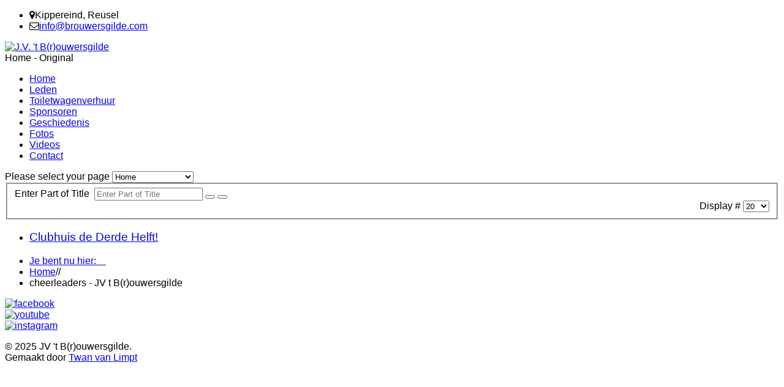

--- FILE ---
content_type: text/html; charset=utf-8
request_url: https://brouwersgilde.com/index.php/component/tags/tag/cheerleaders
body_size: 3681
content:

<!DOCTYPE html>

<!--[if lt IE 7]>	<html dir="ltr" lang="en-gb" class="lt-ie9 lt-ie8 lt-ie7"><![endif]-->
<!--[if IE 7]>		<html dir="ltr" lang="en-gb" class="lt-ie9 lt-ie8"><![endif]-->
<!--[if IE 8]>		<html dir="ltr" lang="en-gb" class="lt-ie9"><![endif]-->
<!--[if IE 9]>		<html dir="ltr" lang="en-gb" class="lt-ie10"> <![endif]-->
<!--[if gt IE 9]>	<!--><html dir="ltr" lang="en-gb" class="gt-ie9 non-ie"> <!--<![endif]-->
<head>

	<meta charset="utf-8" />
	<!--[if IE]><meta http-equiv="X-UA-Compatible" content="IE=edge,chrome=1"><![endif]-->
	<meta name="viewport" content="width=device-width, initial-scale=1, maximum-scale=1">
	
		<link rel="stylesheet" href="/templates/brouwersgilde/css/minified.css.php?c=efb700&amp;bg=custom&amp;lmh=90" type="text/css" />
	
	<link rel="stylesheet" href="/templates/brouwersgilde/css/custom.css">	<link rel="stylesheet" href="//netdna.bootstrapcdn.com/font-awesome/4.0.3/css/font-awesome.css" type="text/css" />	<link href='http://fonts.googleapis.com/css?family=Open+Sans:400,600,700,800' rel='stylesheet' type='text/css'>			
	<style type="text/css">h1,h2,h3,h4,h5,h6 {font-weight: 400;font-family: 'Open Sans', sans-serif;} body, input, button, select, textarea { font-family: 'Open Sans', sans-serif; } </style>	
	<base href="https://brouwersgilde.com/index.php/component/tags/tag/cheerleaders" />
	<meta http-equiv="content-type" content="text/html; charset=utf-8" />
	<meta name="keywords" content="carnaval, carnavalsvereniging, Reusel, Narrendonk, Kempen, Narrenparade, Kempenoptocht, Blaalse lichtstoet, Lichtstoet Bladel, wheels of death, land te bezeilen, bewegende boot, park alaaf, achtbaan, made in china, draak, in de mode, paradi, machu picchu, wijnfestijn, steek-je los, ridders, optocht, carnavalsoptocht, leden, geschiedenis, sponsoren" />
	<meta name="description" content="Welkom op de website van JV t B(r)ouwersgilde uit Reusel. Onze hoofdactiviteit is het bouwen van carnavalswagens, maar daarnaast zijn we tevens actief in het Kempische verenigingsleven en nemen we jaarlijks deel aan de Blaalse Lichtstoet. Veel plezier op onze website!" />
	<title>cheerleaders - JV t B(r)ouwersgilde</title>
	<link href="/index.php/component/tags/tag/cheerleaders?format=feed&amp;type=rss" rel="alternate" type="application/rss+xml" title="RSS 2.0" />
	<link href="/index.php/component/tags/tag/cheerleaders?format=feed&amp;type=atom" rel="alternate" type="application/atom+xml" title="Atom 1.0" />
	<link href="/templates/brouwersgilde/favicon.ico" rel="shortcut icon" type="image/vnd.microsoft.icon" />
	<link href="/media/jui/css/chosen.css?3496a6d9e256c166560b455b1ced6c9c" rel="stylesheet" type="text/css" />
	<link href="/plugins/system/jce/css/content.css?3496a6d9e256c166560b455b1ced6c9c" rel="stylesheet" type="text/css" />
	<link href="/plugins/system/ws_view/ws_view/gallery.css" rel="stylesheet" type="text/css" />
	<script type="application/json" class="joomla-script-options new">{"csrf.token":"08696991bb16e989998a4946dcad8089","system.paths":{"root":"","base":""}}</script>
	<script src="/media/system/js/core.js?3496a6d9e256c166560b455b1ced6c9c" type="text/javascript"></script>
	<script src="/media/jui/js/jquery.min.js?3496a6d9e256c166560b455b1ced6c9c" type="text/javascript"></script>
	<script src="/media/jui/js/jquery-noconflict.js?3496a6d9e256c166560b455b1ced6c9c" type="text/javascript"></script>
	<script src="/media/jui/js/jquery-migrate.min.js?3496a6d9e256c166560b455b1ced6c9c" type="text/javascript"></script>
	<script src="/media/jui/js/chosen.jquery.min.js?3496a6d9e256c166560b455b1ced6c9c" type="text/javascript"></script>
	<script src="/media/jui/js/bootstrap.min.js?3496a6d9e256c166560b455b1ced6c9c" type="text/javascript"></script>
	<script src="/templates/brouwersgilde/js/jquery.scripts.js" type="text/javascript"></script>
	<script src="/templates/brouwersgilde/js/jquery.inview.js" type="text/javascript"></script>
	<script src="/templates/brouwersgilde/js/jquery.lavalamp-1.3.5.min.js" type="text/javascript"></script>
	<script src="/templates/brouwersgilde/js/jquery.easing.1.3.js" type="text/javascript"></script>
	<script src="/templates/brouwersgilde/js/jquery.magnific-popup.min.js" type="text/javascript"></script>
	<script src="/templates/brouwersgilde/js/jquery.carousel.min.js" type="text/javascript"></script>
	<script src="/templates/brouwersgilde/js/jquery.tipsy.js" type="text/javascript"></script>
	<script type="text/javascript">

	jQuery(function ($) {
		initChosen();
		$("body").on("subform-row-add", initChosen);

		function initChosen(event, container)
		{
			container = container || document;
			$(container).find("select").chosen({"disable_search_threshold":10,"search_contains":true,"allow_single_deselect":true,"placeholder_text_multiple":"Type or select some options","placeholder_text_single":"Select an option","no_results_text":"No results match"});
		}
	});
	
		var resetFilter = function() {
		document.getElementById('filter-search').value = '';
	}
jQuery(function($){ initTooltips(); $("body").on("subform-row-add", initTooltips); function initTooltips (event, container) { container = container || document;$(container).find(".hasTooltip").tooltip({"html": true,"container": "body"});} });
	</script>

		
		
	<!--[if lte IE 7]>
		<script type="text/javascript">window.location = "/templates/brouwersgilde/ie/index.html";</script>
	<![endif]-->
		
	<!--[if lte IE 9]>
		<script src="http://html5shiv.googlecode.com/svn/trunk/html5.js"></script>
		<script src="http://ie7-js.googlecode.com/svn/version/2.1(beta4)/IE9.js"></script>
	<![endif]-->
  
  <link rel="apple-touch-icon-precomposed" sizes="144x144" href="/images/favicons/brg.ico">  <link rel="apple-touch-icon-precomposed" sizes="114x114" href="/images/favicons/brg.ico">  <link rel="apple-touch-icon-precomposed" sizes="72x72" href="/images/favicons/brg.ico">  <link rel="apple-touch-icon-precomposed" href="/images/favicons/brg.ico">	
</head>

<body id="top" class="stickymenu stickyfooter ">

	<div id="wrapper">
		
				<div id="header-info" class="wrapper">
			<div class="container fullwidth">
								<ul>
					<li><i class="fa fa-map-marker"></i>Kippereind, Reusel</li>					<li><i class="fa fa-envelope-o"></i><a href="mailto:info@brouwersgilde.com">info@brouwersgilde.com</a></li>																			</ul>
							</div>
		</div>
		
		<div id="header" class="wrapper"> 
			
						<div id="logo" class="container fullwidth">	
				<a href="/" title="Klik hier om naar de homepagina te gaan"><img src="/images/logo.png" alt="J.V. 't B(r)ouwersgilde" /></a>
			</div>
					
						
							
<div class="container fullwidth" id="primary-navigation"> 
	<a class="menu-responsive"><span class="menu-icon-nav"></span><span class="menu-title">Home - Original</span></a> 

				
<ul class="menu clearfix ">
<li class="current active"><a  class="main" href="/index.php" >Home</a></li><li><a  class="main" href="/index.php/leden" >Leden</a></li><li><a  class="main" href="/index.php/toiletwagenverhuur" >Toiletwagenverhuur</a></li><li><a  class="main" href="/index.php/sponsoren" >Sponsoren</a></li><li><a  class="main" href="/index.php/geschiedenis" >Geschiedenis</a></li><li><a  class="main" href="/index.php/fotos" >Fotos</a></li><li><a  class="main" href="/index.php/videos" >Videos</a></li><li><a  class="main" href="/index.php/contact" >Contact</a></li></ul>

</div>

<div class="blockmenu">
	<span class="blockcontent">Please select your page</span>
	<span class="right blockicon">
		<i class="icon-reorder"></i>
	</span>

	<select name="selnav" id="selnav" onchange="aendern()">
		<option value="/index.php" selected ="selected"> Home</option><option value="/index.php/leden" > Leden</option><option value="/index.php/toiletwagenverhuur" > Toiletwagenverhuur</option><option value="/index.php/sponsoren" > Sponsoren</option><option value="/index.php/geschiedenis" > Geschiedenis</option><option value="/index.php/fotos" > Fotos</option><option value="/index.php/videos" > Videos</option><option value="/index.php/contact" > Contact</option>	</select>
</div>

<script type="text/javascript" >
 function aendern() {
  var w = document.getElementById("selnav").selectedIndex;
  var wert = document.getElementById("selnav").options[w].value;
  window.location = wert;
 	}
</script>



			 
			
		</div>
		
				
				
				<div id="header-panel" class="wrapper">
			<div class="header-image-placeholder container"></div>
		</div>
				
		<!-- Start Maincontent -->
		
	  <div id="main" class="wrapper">
			<div class="main-content container">          
				
								
								
								
								
											
								
						
	
					

				
				<!-- No Sidebar -->
	
					
				
				<div id="system-message-container">
	</div>

				<div class="tag-category">
												<form action="https://brouwersgilde.com/index.php/component/tags/tag/cheerleaders" method="post" name="adminForm" id="adminForm" class="form-inline">
			<fieldset class="filters btn-toolbar">
							<div class="btn-group">
					<label class="filter-search-lbl element-invisible" for="filter-search">
						Enter Part of Title&#160;					</label>
					<input type="text" name="filter-search" id="filter-search" value="" class="inputbox" onchange="document.adminForm.submit();" title="Enter all or part of the title to search for." placeholder="Enter Part of Title" />
					<button type="button" name="filter-search-button" title="Search" onclick="document.adminForm.submit();" class="btn">
						<span class="icon-search"></span>
					</button>
					<button type="reset" name="filter-clear-button" title="Clear" class="btn" onclick="resetFilter(); document.adminForm.submit();">
						<span class="icon-remove"></span>
					</button>
				</div>
										<div class="btn-group pull-right">
					<label for="limit" class="element-invisible">
						Display #					</label>
					<select id="limit" name="limit" class="inputbox input-mini" size="1" onchange="this.form.submit()">
	<option value="5">5</option>
	<option value="10">10</option>
	<option value="15">15</option>
	<option value="20" selected="selected">20</option>
	<option value="25">25</option>
	<option value="30">30</option>
	<option value="50">50</option>
	<option value="100">100</option>
	<option value="0">All</option>
</select>
				</div>
						<input type="hidden" name="filter_order" value="" />
			<input type="hidden" name="filter_order_Dir" value="" />
			<input type="hidden" name="limitstart" value="" />
			<input type="hidden" name="task" value="" />
			<div class="clearfix"></div>
		</fieldset>
				<ul class="category list-striped">
												<li class="cat-list-row0 clearfix">
													<h3>
						<a href="/index.php/116-derdehelft-2">
							Clubhuis de Derde Helft!						</a>
					</h3>
																												</li>
					</ul>
	</form>
	</div>

		
													
									
		</div>
	</div>
  <!-- End Maincontent -->

					
					
					
									
			
	
		<div class="wrapper" id="top-footer">	
		<div class="container">
			
<ul class="breadcrumb">
	<li class="active"><a href="javascript:void(0)">Je bent nu hier: &nbsp;&nbsp;&nbsp;</a></li><li><a href="/index.php" class="pathway">Home</a><span class="divider">//</span></li><li><span>cheerleaders - JV t B(r)ouwersgilde</span></li></ul>

		</div>
	</div>
		
	
	
		

		
				
				
				
			    
  
			  

		<!-- #bottom -->
				<div id="bottom" class="wrapper">
			<div class="container">
								<div class="social-icons">
					
										
										
										<div class="social-icon-facebook">
						<a class="has-tipsy-top" href="https://www.facebook.com/brouwersgilde/" title="Facebook" target="_blank">
							<img src="/templates/brouwersgilde/images/social/social_facebook.png" alt="facebook">
						</a>
					</div>
										
										
										<div class="social-icon-youtube">
						<a class="has-tipsy-top" href="https://www.youtube.com/user/brouwersgildereusel/" title="YouTube" target="_blank">
							<img src="/templates/brouwersgilde/images/social/social_youtube.png" alt="youtube">
						</a>
					</div>
										
										
										
										
										<div class="social-icon-instagram">
						<a class="has-tipsy-top" href="https://www.instagram.com/brouwersgildereusel/" title="Instagram" target="_blank">
							<img src="/templates/brouwersgilde/images/social/social_instagram.png" alt="instagram">
						</a>
					</div>
										
									</div>
				<div class="clearfix"></div>
						
								<p class="copyright">&copy; 2025 JV 't B(r)ouwersgilde.<br>Gemaakt door <a href="http://twanvanlimpt.nl">Twan van Limpt</a></p>
						
			</div>
		</div>
			
		<!-- /#bottom -->

		<div id="scroll-top"><a href="#top"></a></div>
		 
		<!-- Style Switcher -->
				
		<!-- Preloader -->
				
		<!-- Reveal Modules -->
		
				
				
				
				
				
				
				
				
				
				
				
				
			
	</div>
	
	
</body>
</html>
